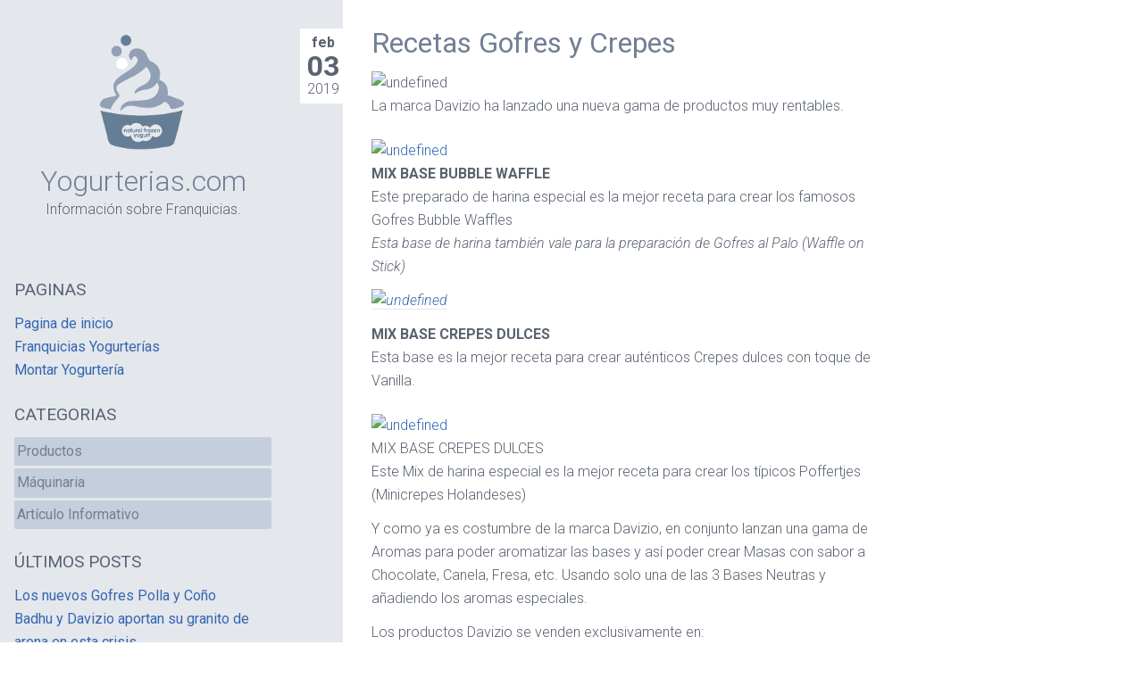

--- FILE ---
content_type: text/html; charset=utf-8
request_url: http://yogurterias.com/tag/crepes/
body_size: 3338
content:
<!DOCTYPE HTML>
<html lang="es">
<head>
	<meta http-equiv="cleartype" content="on">
	<meta http-equiv="X-UA-Compatible" content="IE=edge,chrome=1">
	<meta name="viewport" content="width=device-width, initial-scale=1, maximum-scale=1">
<meta http-equiv="Content-Type" content="text/html; charset=UTF-8">
<title>Yogurterias - Franquicias de Yogurterías y Heladerías - crepes</title>
<meta name="description" content="Información para abrir Yogurterías y Heladerías bajo Franquicia ó en Propiedad.">
<meta name="generator" content="Nibbleblog">
<meta name="keywords" content="información,franquicias,yogurterias,heladas,yogurt,helado,soft,crema,maquinas,productos">
<meta name="author" content="Ravana">
<link rel="canonical" href="http://yogurterias.com/tag/crepes/">
<meta name="google-site-verification" content="google9ac05693b9478b74">
<link rel="alternate" type="application/atom+xml" title="ATOM Feed" href="/feed/">
<link rel="stylesheet" type="text/css" href="/themes/echo/css/style.css">
<link rel="shortcut icon" href="/themes/echo/css/img/favicon.ico" type="image/x-icon">
</head>
<body>

	<header>
		<img src="/themes/echo/css/img//logo.png">
		<h1><a href="/">Yogurterias.com</a></h1>
		<span class="slogan">Información sobre Franquicias.</span>
		<a id="button" href="javascript:void(0)"><img src="/themes/echo/css/img//button.png"></a>
	</header>

	<section class="main">
		<div class="content">
			<article><h2 class="post-title"><a href="/post/recetas-gofres-y-crepes/">Recetas Gofres y Crepes</a></h2><span class="publish-date"><span class="month">feb</span> <span class="day">03</span><span class="year">2019</span></span><p style="text-align: left;"><img src="http://davizio.com/images/davizio.png" alt="undefined" /></p>
<p style="text-align: left;">La marca Davizio ha lanzado una nueva gama de productos muy rentables.</p>
<p style="text-align: left;"><a href="http://tienda.badhu.es" target="_blank"><img src="http://badhu.es/tienda/productos/971-300.jpg" alt="undefined" /></a></p>
<p style="text-align: left;"><strong>MIX BASE BUBBLE WAFFLE</strong><br />Este preparado de harina especial es la mejor receta para crear los famosos Gofres Bubble Waffles<br /><em>Esta base de harina también vale para la preparación de Gofres al Palo (Waffle on Stick)</em></p>
<p style="text-align: left;"><a href="http://tienda.badhu.es" target="_blank"><em><img src="http://badhu.es/tienda/productos/972-300.jpg" alt="undefined" /></em></a></p>
<p style="text-align: left;"><strong>MIX BASE CREPES DULCES</strong><br />Esta base es la mejor receta para crear auténticos Crepes dulces con toque de Vanilla.</p>
<p style="text-align: left;"><a href="http://tienda.badhu.es" target="_blank"><img src="http://badhu.es/tienda/productos/815-300.jpg" alt="undefined" /></a></p>
<p style="text-align: left;">MIX BASE CREPES DULCES<br />Este Mix de harina especial es la mejor receta para crear los típicos Poffertjes (Minicrepes Holandeses)</p>
<p style="text-align: left;">Y como ya es costumbre de la marca Davizio, en conjunto lanzan una gama de Aromas para poder aromatizar las bases y así poder crear Masas con sabor a Chocolate, Canela, Fresa, etc. Usando solo una de las 3 Bases Neutras y añadiendo los aromas especiales.</p>
<p style="text-align: left;">Los productos Davizio se venden exclusivamente en:<br /><a href="http://tienda.badhu.es" target="_blank">http://tienda.badhu.es</a></p>
<p style="text-align: left;"> </p><ul class="tags"><li><b>Tags</b>:&nbsp;</li><li><a class="tag" href="/tag/recetas/">recetas</a>, <a class="tag" href="/tag/harinas/">harinas</a>, <a class="tag" href="/tag/crepes/">crepes</a>, <a class="tag" href="/tag/gofres/">gofres</a>, <a class="tag" href="/tag/bubble/">bubble</a>, <a class="tag" href="/tag/waffle/">waffle</a>, <a class="tag" href="/tag/bubel/">bubel</a>, <a class="tag" href="/tag/wafel/">wafel</a>, <a class="tag" href="/tag/buble/">buble</a>, <a class="tag" href="/tag/wafle/">wafle</a>, <a class="tag" href="/tag/poffertjes/">poffertjes</a>, <a class="tag" href="/tag/minicrepes/">minicrepes</a></li></ul><ul class="info"><li><a href="/post/recetas-gofres-y-crepes/">Permalink</a></li><li><a target="_blank" href="https://twitter.com/share?url=http%3A%2F%2Fyogurterias.com%2Fpost%2Frecetas-gofres-y-crepes%2F">Tweet</a></li></ul></article><div class="pager"></div>			<footer>
				<p><a href="/feed/">Atom</a></p>
				<p>yogurterias.com</p>
			</footer>
		</div>

		<aside id="sidebar">
			<div class="plugin_box plugin_pages"><h3>Paginas</h3><ul><li><a href="/">Pagina de inicio</a></li><li><a href="/page/franquicias-yogurterias/">Franquicias Yogurterías</a></li><li><a href="/page/montar-yogurteria/">Montar Yogurtería</a></li></ul></div><div class="plugin_box plugin_categories"><h3>Categorias</h3><ul><li class="category"><a href="/category/productos/">Productos</a></li><li class="category"><a href="/category/maquinaria/">Máquinaria</a></li><li class="category"><a href="/category/articulo-informativo/">Artículo Informativo</a></li></ul></div><div class="plugin_box plugin_latest_posts"><h3>Últimos posts</h3><ul><li><a href="/post/los-nuevos-gofres-polla-y-cono/">Los nuevos Gofres Polla y Coño</a></li><li><a href="/post/badhu-y-davizio-aportan-su-granito-de-arena-en-esta-crisis-/">Badhu y Davizio aportan su granito de arena en esta crisis...</a></li><li><a href="/post/el-mejor-gofre-belga-artesanal/">El Mejor Gofre Belga Artesanal</a></li><li><a href="/post/recetas-gofres-y-crepes/">Recetas Gofres y Crepes</a></li><li><a href="/post/bubble-wrap-waffle-la-nueva-moda-/">Bubble Wrap Waffle, la nueva moda.</a></li><li><a href="/post/maquinas-chinas-la-mejor-opcion-para-muchos-/">Maquinas Chinas... la mejor opción para muchos.</a></li><li><a href="/post/rollitos-de-helado-frito-a-las-planchas-frias/">Rollitos de Helado frito a las Planchas frías</a></li><li><a href="/post/maquinas-de-helado-chinas/">Maquinas de Helado Chinas</a></li><li><a href="/post/helado-sundae-sandy-la-nueva-moda-/">Helado Sundae (Sandy), la nueva moda...</a></li><li><a href="/post/badhu-helado-y-yogurt-proveedor-n1-/">Badhu, Helado y Yogurt Proveedor N1.</a></li></ul></div><div class="plugin_box plugin_tag_cloud"><h3>Palabras clave</h3><a class="level_14" style="font-size:14px; margin-right: 5px; display: inline-block;" href="/tag/asiaticos/">asiaticos</a><a class="level_14" style="font-size:14px; margin-right: 5px; display: inline-block;" href="/tag/baratas/">baratas</a><a class="level_13" style="font-size:13px; margin-right: 5px; display: inline-block;" href="/tag/barradetoppings/">barra de toppings</a><a class="level_13" style="font-size:13px; margin-right: 5px; display: inline-block;" href="/tag/belgas/">belgas</a><a class="level_13" style="font-size:13px; margin-right: 5px; display: inline-block;" href="/tag/belgische/">belgische</a><a class="level_14" style="font-size:14px; margin-right: 5px; display: inline-block;" href="/tag/bubble/">bubble</a><a class="level_13" style="font-size:13px; margin-right: 5px; display: inline-block;" href="/tag/bubel/">bubel</a><a class="level_14" style="font-size:14px; margin-right: 5px; display: inline-block;" href="/tag/buble/">buble</a><a class="level_13" style="font-size:13px; margin-right: 5px; display: inline-block;" href="/tag/burbujas/">burbujas</a><a class="level_14" style="font-size:14px; margin-right: 5px; display: inline-block;" href="/tag/chinos/">chinos</a><a class="level_13" style="font-size:13px; margin-right: 5px; display: inline-block;" href="/tag/chocho/">chocho</a><a class="level_13" style="font-size:13px; margin-right: 5px; display: inline-block;" href="/tag/coronavirus/">coronavirus</a><a class="level_13" style="font-size:13px; margin-right: 5px; display: inline-block;" href="/tag/covid19/">covid19</a><a class="level_13" style="font-size:13px; margin-right: 5px; display: inline-block;" href="/tag/coño/">coño</a><a class="level_13" style="font-size:13px; margin-right: 5px; display: inline-block;" href="/tag/crema/">crema</a><a class="level_13" style="font-size:13px; margin-right: 5px; display: inline-block;" href="/tag/crepes/">crepes</a><a class="level_13" style="font-size:13px; margin-right: 5px; display: inline-block;" href="/tag/descuento/">descuento</a><a class="level_14" style="font-size:14px; margin-right: 5px; display: inline-block;" href="/tag/economicas/">economicas</a><a class="level_13" style="font-size:13px; margin-right: 5px; display: inline-block;" href="/tag/frappe/">frappe</a><a class="level_13" style="font-size:13px; margin-right: 5px; display: inline-block;" href="/tag/frozen/">frozen</a><a class="level_13" style="font-size:13px; margin-right: 5px; display: inline-block;" href="/tag/frozenyogurt/">frozen yogurt</a><a class="level_12" style="font-size:12px; margin-right: 5px; display: inline-block;" href="/tag/gofre/">gofre</a><a class="level_13" style="font-size:13px; margin-right: 5px; display: inline-block;" href="/tag/gofreras/">gofreras</a><a class="level_16" style="font-size:16px; margin-right: 5px; display: inline-block;" href="/tag/gofres/">gofres</a><a class="level_13" style="font-size:13px; margin-right: 5px; display: inline-block;" href="/tag/granizadoras/">granizadoras</a><a class="level_13" style="font-size:13px; margin-right: 5px; display: inline-block;" href="/tag/harinas/">harinas</a><a class="level_16" style="font-size:16px; margin-right: 5px; display: inline-block;" href="/tag/helado/">helado</a><a class="level_13" style="font-size:13px; margin-right: 5px; display: inline-block;" href="/tag/heladoalaplancha/">helado a la plancha</a><a class="level_13" style="font-size:13px; margin-right: 5px; display: inline-block;" href="/tag/heladosoftsundae/">helado soft sundae</a><a class="level_13" style="font-size:13px; margin-right: 5px; display: inline-block;" href="/tag/kindsandy/">kind sandy</a><a class="level_13" style="font-size:13px; margin-right: 5px; display: inline-block;" href="/tag/luikse/">luikse</a><a class="level_13" style="font-size:13px; margin-right: 5px; display: inline-block;" href="/tag/mannekenpis/">manneken pis</a><a class="level_15" style="font-size:15px; margin-right: 5px; display: inline-block;" href="/tag/maquinas/">maquinas</a><a class="level_13" style="font-size:13px; margin-right: 5px; display: inline-block;" href="/tag/maquinasdehelado/">maquinas de helado</a><a class="level_13" style="font-size:13px; margin-right: 5px; display: inline-block;" href="/tag/mcsundae/">mc sundae</a><a class="level_13" style="font-size:13px; margin-right: 5px; display: inline-block;" href="/tag/minicrepes/">minicrepes</a><a class="level_13" style="font-size:13px; margin-right: 5px; display: inline-block;" href="/tag/montaryogurteria/">montar yogurteria</a><a class="level_13" style="font-size:13px; margin-right: 5px; display: inline-block;" href="/tag/negocioyogurthelado/">negocio yogurt helado</a><a class="level_13" style="font-size:13px; margin-right: 5px; display: inline-block;" href="/tag/pene/">pene</a><a class="level_13" style="font-size:13px; margin-right: 5px; display: inline-block;" href="/tag/poffertjes/">poffertjes</a><a class="level_13" style="font-size:13px; margin-right: 5px; display: inline-block;" href="/tag/polla/">polla</a><a class="level_13" style="font-size:13px; margin-right: 5px; display: inline-block;" href="/tag/pollon/">pollon</a><a class="level_13" style="font-size:13px; margin-right: 5px; display: inline-block;" href="/tag/polvoparahaceryogurthelado/">polvo para hacer yogurt helado</a><a class="level_13" style="font-size:13px; margin-right: 5px; display: inline-block;" href="/tag/polvosparayogurtheladosoft/">polvos para yogurt helado soft</a><a class="level_13" style="font-size:13px; margin-right: 5px; display: inline-block;" href="/tag/productosparayogurteria/">productos para yogurteria</a><a class="level_14" style="font-size:14px; margin-right: 5px; display: inline-block;" href="/tag/receta/">receta</a><a class="level_13" style="font-size:13px; margin-right: 5px; display: inline-block;" href="/tag/recetas/">recetas</a><a class="level_13" style="font-size:13px; margin-right: 5px; display: inline-block;" href="/tag/sandy/">sandy</a><a class="level_13" style="font-size:13px; margin-right: 5px; display: inline-block;" href="/tag/soft/">soft</a><a class="level_13" style="font-size:13px; margin-right: 5px; display: inline-block;" href="/tag/vagina/">vagina</a><a class="level_13" style="font-size:13px; margin-right: 5px; display: inline-block;" href="/tag/vulva/">vulva</a><a class="level_14" style="font-size:14px; margin-right: 5px; display: inline-block;" href="/tag/wafel/">wafel</a><a class="level_13" style="font-size:13px; margin-right: 5px; display: inline-block;" href="/tag/wafels/">wafels</a><a class="level_13" style="font-size:13px; margin-right: 5px; display: inline-block;" href="/tag/waffels/">waffels</a><a class="level_14" style="font-size:14px; margin-right: 5px; display: inline-block;" href="/tag/waffle/">waffle</a><a class="level_14" style="font-size:14px; margin-right: 5px; display: inline-block;" href="/tag/wafle/">wafle</a><a class="level_12" style="font-size:12px; margin-right: 5px; display: inline-block;" href="/tag/wrap/">wrap</a><a class="level_13" style="font-size:13px; margin-right: 5px; display: inline-block;" href="/tag/wraps/">wraps</a><a class="level_14" style="font-size:14px; margin-right: 5px; display: inline-block;" href="/tag/yogurt/">yogurt</a><a class="level_13" style="font-size:13px; margin-right: 5px; display: inline-block;" href="/tag/yogurteria/">yogurteria</a><a class="level_13" style="font-size:13px; margin-right: 5px; display: inline-block;" href="/tag/yogurthelado/">yogurt helado</a></div><div class="plugin_box plugin_sponsors"><h3>Sponsors</h3><p><a href="http://badhu.es">Badhu, Helados &amp; Yogurt
  </a>
</p>
<p><a href="http://protelex.com">Protelex España</a></p></div>		</aside>
	</section>
	<script src="/admin/js/jquery/jquery.js"></script>
<script src="/themes/echo/js/script.js"></script>
</body>
</html>

--- FILE ---
content_type: text/css
request_url: http://yogurterias.com/themes/echo/css/style.css
body_size: 3629
content:
/*-----------------------------------------------------------
-------------------------------------------------------------
*	ECHO THEME for NB 4.0+			                        *
*   AUTHOR: Paulo Nunes                                     *
*   URL: https://github.com/syndicatefx/nibbleblog-themes   *
*	DATE: 06-02-2014                                        *
------------------------------------------------------------*/

/*--------------------------------------
  FONTS
--------------------------------------*/
@import url(http://fonts.googleapis.com/css?family=Roboto:400,400italic,700,700italic,300,300italic&subset=latin,cyrillic);
/*--------------------------------------
  RESET HTML
--------------------------------------*/
article,aside,details,figcaption,figure,footer,header,hgroup,menu,nav,section,dialog,summary{display:block}audio[controls],canvas,video{display:inline-block;*display:inline;zoom:1}audio:not([controls]){display:none;height:0}[hidden]{display:none}*,*:before,*:after{-webkit-box-sizing:border-box;-moz-box-sizing:border-box;box-sizing:border-box}html{height:100%;overflow-y:scroll;overflow-x:hidden;-webkit-text-size-adjust:100%;-ms-text-size-adjust:100%}
body{min-height:100%;font-size:100%;-webkit-hyphens:auto;-moz-hyphens:auto;-ms-hyphens:auto;hyphens:auto;word-wrap:break-word;-webkit-font-smoothing:antialiased;font-smoothing:antialiased;text-rendering:optimizeLegibility;margin:0}
h1,h2,h3,h4,h5,h6,p,blockquote,q,figure,pre,address,hr,code,samp,dl,ol,ul,menu{padding:0;margin:0}
abbr,acronym,blockquote,code,dir,kbd,listing,plaintext,q,samp,tt,var,xmp{-webkit-hyphens:none;-moz-hyphens:none;-ms-hyphens:none;-o-hyphens:none;hyphens:none}
h1{font-size:2.75em;line-height:1.2em;margin-bottom:0.4em}h2{font-size:2em;line-height:1em;margin-bottom:0.5em}h3{font-size:1.75em;line-height:1.33em;margin-bottom:0.6667em}h4{font-size:1.25em;line-height:1em;margin-bottom:1em}h5{font-size:1em;line-height:1.142em;margin-bottom:1.142em}h6{font-size:0.9em;line-height:1.33em;margin-bottom:1.33em}p,ul,ol,dl,blockquote,pre{font-size:1em;line-height:1.625em;margin-bottom:1.5em}p + p{text-indent:0em;margin-top:-.75em}small{font-size:0.875em;line-height:1.714em;margin-bottom:1.714em}pre code{word-wrap:normal;white-space:-moz-pre-wrap;white-space:pre-wrap}pre,code,kbd,samp{font-family:Menlo, Consolas, 'DejaVu Sans Mono', Monaco, 'Courier New', Courier, monospace}pre,code{white-space:pre;font-size:.9em;}pre{background:#f8f8f8;padding:.5em;}blockquote,q{quotes:none}blockquote{font-size:1.1em;position:relative;padding:1em}blockquote:before,blockquote:after{height:1em;position:absolute;font-size:3em}blockquote:before{content:'“';top:0;left:0}blockquote:after{content:'”';bottom:0;right:0}blockquote > p{padding:0}q:before,q:after{content:'';content:none}cite{font-size:0.8em}blockquote,q,cite,dfn{font-style:italic}ul,ol{list-style-position:inside}li ul,li ol,dl dd{margin-left:1.5em}var,address{font-style:normal}sub,sup{font-size:75%;line-height:0;position:relative;vertical-align:baseline}sup{top:-0.5em}sub{bottom:-0.25em}figure{margin-bottom:1.5em}figure img{display:block;margin:0 auto}figcaption{text-align:center}img,object,embed,video{max-width:100%;_width:100%}img{height:auto;-ms-interpolation-mode:bicubic}svg:not(:root){overflow:hidden}abbr[title],dfn[title],acronym{cursor:help}ins,mark{text-decoration:none}del{text-decoration:line-through}b,dt{font-weight:700}

/*--------------------------------------
----------------------------------------
*									   *
*			THEME STYLES               *
*                                      *
----------------------------------------
--------------------------------------*/
html{
	background:#e4e7ec;
	background:-moz-linear-gradient(left, #e4e7ec 24em, #ffffff 24em);
	background:-webkit-gradient(linear, left top, right top, color-stop(24em,#e4e7ec), color-stop(24em,#ffffff));
	background:-webkit-linear-gradient(left, #e4e7ec 24em,#ffffff 24em);
	background:-o-linear-gradient(left, #e4e7ec 24em,#ffffff 24em);
	background:-ms-linear-gradient(left, #e4e7ec 24em,#ffffff 24em);
	background:linear-gradient(to right, #e4e7ec 24em,#ffffff 24em);
	color:#596270;
}
body{
	font:100% 'Roboto', Arial, sans-serif;
	font-weight:300;
	line-height:1.625em;
}

/*----------------HEADERS--------------*/
h1,h2,h3,h4{
	font-weight:300;
	color:#586374
}
header h1{
	font-size:2em;
	margin:0;
}
.post-title{
	font-weight:400;
}
.plugin_box h3{
	font-size:1.2em;
	font-weight:400;
	text-transform:uppercase;
}
/*----------------LINKS----------------*/
a{
	color:#3466B1;
	text-decoration:none;
	outline:none;
}
p a{
	border-bottom:1px solid #E4E7EC;
}
a:hover{
	color:#26559B;
}
header a,.post-title a{
	color:#727F94;
}
header a:hover,.post-title a:hover{
	color:#465263;
}
#button{
	display:none;
}
.info a,.older,.newer{
	font-size:90%;
	font-weight:400;
	padding:.2em .5em;
	margin-right:.2em;
	border-radius:2px;
}
.info a,.category a{
	background:#E4E7EC;
	color:#727F94;
}
.category a{
	display:block;
	background:#C5CEDD;
	padding:.2em;
	margin:.2em 0;
	border-radius:2px;
}
.info a:hover,.category a:hover{
	background:#465263;
	color:#fff;
}
.older,.newer{
	position:absolute;
	top:0;
	background:#757E8E;
	font-size:100%;
	color:#fff;
	margin:0;
}
.older{
	left:0;
}
.newer{
	right:0;
}
.older:hover,.newer:hover{
	background:#465263;
	color:#fff;
}
.plugin_box a{
	font-weight:400;
}
footer a{
	font-weight:400;
}
/*----------------LAYOUT--------------*/
.main{
	max-width:64em;/*1024px*/
}
.main:after,.pager:after{
	content:"";
	display:table;
	clear:both;
}
header{
	position:relative;
	text-align:center;
	margin-bottom:2em;
}
header img{
	max-width:50%;
}
.content{
	background:#fff;
	width:40em;
	max-width:40em;
	float:right;
	padding:2em 2em 0;
}
aside,header{
	width:20em;
	float:left;
	padding:2em 1em 0;
	clear:left;
}
.pager{
	position:relative;
	width:100%;
	padding:5em 0;
}
footer{
	font-size:90%;
	text-align:center;
	color:#A6AEB7;
	padding:3em 1em;
}
/*----------------POSTS---------------*/
article{
	position:relative;
	margin:0 0 5em;
}
.publish-date{
	position:absolute;
	top:0;
	left:-5em;
	max-width:8em;
	background:#fff;
	padding:.2em .5em;
	border-radius:2px 0 0 2px;
}
.month,.day,.year{
	display:block;
	text-align:center;
}
.month,.day{
	font-weight:700;
}
.day{
	font-size:2em;
}
.tags,.info{
	list-style:none;
}
.tags li,.info li{
	display:inline-block;
}
/*-------------DEFAULT COMMENTS-------*/
.comment{
	background:#fff;
	border:1px solid #e8e8e8;
	border-bottom:2px solid #ddd;
	padding:.5em;
	margin:2em 0;
}
.comment:after{
	content:"";
	display:table;
	clear:both;
}
.avatar{
	float:left;
	margin:0 1em 0 0;
}
.author_name,.date,.comment-body{
	display:block;
}
.author_name{
	font-size:125%;
	font-weight:400;
	line-height:1;
}
.date{
	font-size:90%;
}
.comment-body{
	margin-top:1em;
}
.alert{
	background:#F39C12;
	color:#fff;
	font-weight:400;
	padding:.2em;
}
textarea{
	overflow-y:auto;
	vertical-align:top
}
input,textarea{
	font-family:inherit;
	font-size:100%;
	margin:0;
	vertical-align:baseline;
	*vertical-align:middle
}
input{
	line-height:normal;
	*overflow:visible
}
input[type="submit"]{
	cursor:pointer;
	-webkit-appearance:button
}
input::-moz-focus-inner{
	border:0;
	padding:0
}
input[type="text"],input[type="email"],textarea{
	width:100%;
	background:#F8F9FA;
	border:1px solid #e8e8e8;
	border-bottom:2px solid #ddd;
	color:#858585;
	padding:.5em;
	outline:none;
	resize:vertical;
	margin-top:0.938em;
	font-size:1em;
}
textarea{
	min-height:10em;
	line-height:1.4em;
}
input[type="text"]:focus,input[type="email"]:focus,textarea:focus{
	background:#fff
}
input[type="submit"]{
	padding:.5em .8em;
	white-space:nowrap;
	vertical-align:middle;
	color:#fff;
	font-weight:700;
	cursor:pointer;
	display:block;
	background:#757E8E;
	border:transparent;
	margin:2em auto;
	border-radius:2px;
}
input[type="submit"]:hover,input[type="submit"]:focus,input[type="submit"]:active{
	background:#465263;
}
/*----------------PLUGINS-------------*/
.plugin_box ul{
	list-style:none;
}
li.image{
	float:left;
	max-width:20%;
	padding:0;
	margin:0 .5em 0 0;
}
li.name{
	font-weight:400;
}
li.about{
	font-size:90%;
	line-height:1.2;
}
/*----------------------------------------------
	NIBBLEBLOG IMG ALIGN CLASSES USED IN EDITOR
----------------------------------------------*/
.nb-align-left{
	float:left;
	margin:0 1em 1em 0;
}
.nb-align-right{
	float:right;
	margin:0 0 1em 1em;
}
.nb-align-center{
	display:block;
	margin:0 auto 1em;
}
/*-------------------------------------
	MEDIA QUERIES
--------------------------------------*/

@media only screen and (max-width:980px) {
	html{
		background:#e4e7ec;
	}
	header{
		float:none;
		width:100%;
		padding-top:1em;
	}
	header img{
		max-width:15%;
	}
	#button{
	display:block;
	width:3em;
	height:3em;
	background:#757E8E;
	margin:.5em auto;
	border-radius:50%;
	}
	#button img{
		max-width:100%;
	}
	.main{
		position:relative;
		-webkit-transition: -webkit-transform 500ms ease;
		-moz-transition: -moz-transform 500ms ease;
		-o-transition: -o-transform 500ms ease;
		transition: transform 500ms ease;
		-webkit-transform: translateZ(0);
		-moz-transform: translateZ(0);
		-webkit-perspective: 1000;
		-moz-perspective: 1000;
		-webkit-backface-visibility: hidden;
		-moz-backface-visibility: hidden;
	}
	.content{
		width:100%;
		float:none;
		margin:0 auto;
	}
	aside{
		position:absolute;
		top:0;
		left:-320px;
		height:2em;
		overflow:hidden;
	}
	.open{
		-webkit-transform: translateX(320px) scale(1);
		-moz-transform: translateX(320px) scale(1);
		-ms-transform: translateX(320px) scale(1);
		-o-transform: translateX(320px) scale(1);
		transform: translateX(320px) scale(1);
	}
	.open aside{
		overflow:visible;
		height:auto;
	}
}
@media only screen and (max-width:767px) {
	.publish-date{
		position:relative;
		top:0;
		left:0;
		display:block;
		background:none;
		max-width:100%;
		margin-bottom:2em;
	}
	.month,.day,.year{
		display:inline;
	}
	.month,.day{
		font-weight:400;
	}
	.day{
		font-size:1em;
		margin-right:.5em;
	}
}
@media handheld, only screen and (max-width: 640px) {
	header img{
		max-width:20%;
	}
	.content{
		padding:2em 1em 0;
	}
	.post-title,.publish-date,.info li{
		text-align:center;
	}
	.info li{
		display:block;
		margin:.5em 0;
	}
}